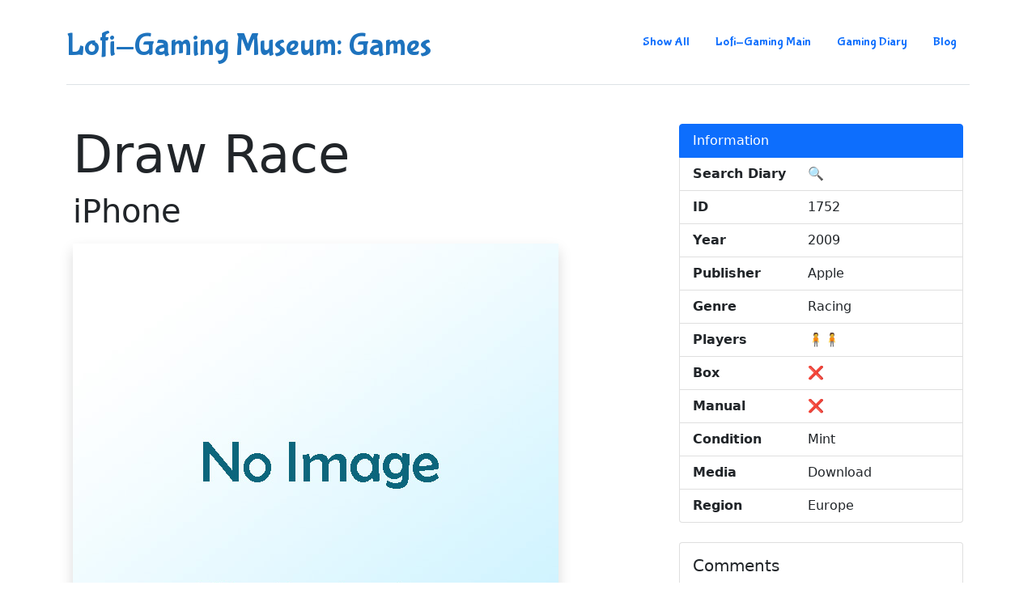

--- FILE ---
content_type: text/html; charset=UTF-8
request_url: https://lofi-gaming.org.uk/museum/games/game.php?id=1752
body_size: 2005
content:
<!DOCTYPE html>
<html lang="en">
        <head>
    <link href="https://cdn.jsdelivr.net/npm/bootstrap@5.0.2/dist/css/bootstrap.min.css" rel="stylesheet" integrity="sha384-EVSTQN3/azprG1Anm3QDgpJLIm9Nao0Yz1ztcQTwFspd3yD65VohhpuuCOmLASjC" crossorigin="anonymous">
    <script src="https://cdn.jsdelivr.net/npm/bootstrap@5.0.2/dist/js/bootstrap.bundle.min.js" integrity="sha384-MrcW6ZMFYlzcLA8Nl+NtUVF0sA7MsXsP1UyJoMp4YLEuNSfAP+JcXn/tWtIaxVXM" crossorigin="anonymous"></script>
    <script src="https://ajax.googleapis.com/ajax/libs/jquery/3.6.0/jquery.min.js"></script>
    <style>
    @import url('https://fonts.googleapis.com/css2?family=Bubblegum+Sans&display=swap');
    header {font-family: 'Bubblegum Sans', cursive;
            color: #1e73be;}

    a:not([class]) {
        text-decoration: none;
    }

    a:not([class]):hover {
        text-decoration: underline;
    }
    </style>

    
    <meta property="og:title" content="Draw Race" />
    <meta property="og:site_name" content="Lofi-Gaming" />
    <meta property="og:url" content="https://lofi-gaming.org.uk/museum/games/game.php?id=1752" />
    <meta property="og:description" content="iPhone, 2009" />
    <meta name="description" content="iPhone, 2009" />
    <meta property="og:type" content="article" />
    <meta property="og:image" content="https://lofi-gaming.org.uk/museum/games/scans/nopic.jpg" />

    <title>Lofi-Gaming Museum | Games: Draw Race (iPhone)</title>
    </head>
    <body>

    <header class="p-3">
    <div class="container">
        <div class="d-flex flex-wrap justify-content-center py-3 mb-4 border-bottom">

            <div class="nav col-12 col-lg-auto me-lg-auto mb-2 justify-content-center mb-md-0">
                <h1>Lofi-Gaming Museum: Games</h1>
            </div>

            <ul class="nav nav-pills">
            <li class="nav-item"><a href="index.php" class="nav-link">Show All</a></li>
            <li class="nav-item"><a href="https://lofi-gaming.org.uk" class="nav-link">Lofi-Gaming Main</a></li>
            <li class="nav-item"><a href="https://lofi-gaming.org.uk/diary/" class="nav-link">Gaming Diary</a></li>
            <li class="nav-item"><a href="https://lofi-gaming.org.uk/blog/" class="nav-link">Blog</a></li>
            </ul>

        </div>
    </div>
    </header>

    <main>
    <div class="container-md">
    <div class="m-2">    
    <div class="row">
      <div class="col-md-8">
        <h2 class="display-3">Draw Race</h2>
        <p class="display-6">
          iPhone        </p>
        <p>
          <a href="scans/nopic.jpg"><img alt="Box Art" src="scans/nopic.jpg" class="img-fluid shadow" /></a>
        </p>
      </div>
      <div class="col-md-4">

        <ul class="list-group">
          <li class="list-group-item active" aria-current="true">Information </li>
          <li class="list-group-item"><div class="row"><div class="col-5 fw-bold">Search Diary </div><div class="col-7"><a href="/?s=Draw Race">🔍</a></div></div></li>
          <li class="list-group-item"><div class="row"><div class="col-5 fw-bold">ID</div><div class="col-7">1752</div></div></li>
          <li class="list-group-item"><div class="row"><div class="col-5 fw-bold">Year</div><div class="col-7">2009</div></div></li>
          <li class="list-group-item"><div class="row"><div class="col-5 fw-bold">Publisher</div><div class="col-7">Apple</div></div></li>
          <li class="list-group-item"><div class="row"><div class="col-5 fw-bold">Genre</div><div class="col-7">Racing</div></div></li>
          <li class="list-group-item"><div class="row"><div class="col-5 fw-bold">Players</div><div class="col-7">🧍🧍</div></div></li>
          <li class="list-group-item"><div class="row"><div class="col-5 fw-bold">Box</div><div class="col-7">❌</div></div></li>
          <li class="list-group-item"><div class="row"><div class="col-5 fw-bold">Manual</div><div class="col-7">❌</div></div></li>
          <li class="list-group-item"><div class="row"><div class="col-5 fw-bold">Condition</div><div class="col-7">Mint</div></div></li>
          <li class="list-group-item"><div class="row"><div class="col-5 fw-bold">Media</div><div class="col-7">Download</div></div></li>
          <li class="list-group-item"><div class="row"><div class="col-5 fw-bold">Region</div><div class="col-7">Europe</div></div></li>  
        </ul>

        <br />

        <div class="card">
                     
          <div class="card-body">
            <h5 class="card-title">Comments</h5>
            <p class="card-text">(none)</p>
          </div>
        </div>

      </div>

    </div>

    <div class="row">

    <div id="disqus_thread"></div>
<script>
    /**
    *  RECOMMENDED CONFIGURATION VARIABLES: EDIT AND UNCOMMENT THE SECTION BELOW TO INSERT DYNAMIC VALUES FROM YOUR PLATFORM OR CMS.
    *  LEARN WHY DEFINING THESE VARIABLES IS IMPORTANT: https://disqus.com/admin/universalcode/#configuration-variables    */
    /*
    var disqus_config = function () {
    this.page.url = PAGE_URL;  // Replace PAGE_URL with your page's canonical URL variable
    this.page.identifier = PAGE_IDENTIFIER; // Replace PAGE_IDENTIFIER with your page's unique identifier variable
    };
    */
    (function() { // DON'T EDIT BELOW THIS LINE
    var d = document, s = d.createElement('script');
    s.src = 'https://dekayslofigaming.disqus.com/embed.js';
    s.setAttribute('data-timestamp', +new Date());
    (d.head || d.body).appendChild(s);
    })();
</script>
<noscript>Please enable JavaScript to view the <a href="https://disqus.com/?ref_noscript">comments powered by Disqus.</a></noscript>
    
		</div>


    </div>
    </div>



    </main>
  </body>
</html>
